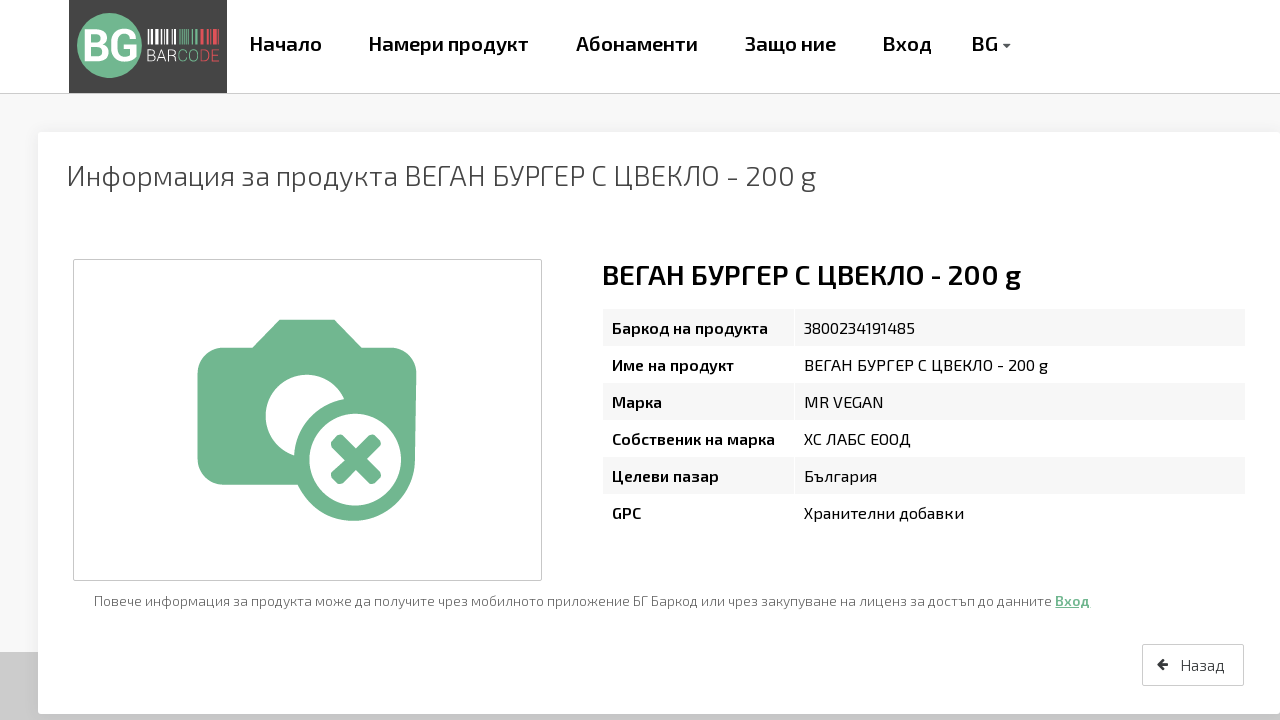

--- FILE ---
content_type: text/html
request_url: https://bgbarcode.bg/gtin/3800234191485
body_size: 2366
content:
<html lang="en">

<head>
    <base href="/">
    <meta http-equiv="Content-Type" content="text/html; charset=utf-8" />
    <title>BG Barcode</title>
    <meta http-equiv="X-UA-Compatible" content="IE=11" />
    <meta http-equiv="X-UA-Compatible" content="IE=edge,chrome=1">
    <meta content="width=device-width, initial-scale=1.0" name="viewport" />
    <meta name="MobileOptimized" content="320">
    <meta name="Author" content="ICB - InterConsult Bulgaria Ltd." />
    <meta name="Copyright" content="BG Barcode" />
    <meta name="Description" content="BG Barcode" />
    <meta name="Keywords" content="BG Barcode" />
    <link rel="shortcut icon" type="image/vnd.microsoft.icon" href="assets/images/favicon.ico" />
    <link rel="shortcut icon" type="image/x-icon" href="assets/images/favicon.ico" />
    <link rel="icon" sizes="192x192" href="assets/images/touch-icon-192x192.png" />
    <link rel="icon" type="image/png" sizes="96x96" href="assets/images/favicon-96x96.png" />
    <link rel="apple-touch-icon" href="assets/images/apple-touch-icon.png" />
    <link rel="apple-touch-icon-precomposed" sizes="144x144" href="assets/images/apple-touch-icon-144x144-precomposed.png" />
    <link rel="apple-touch-icon-precomposed" sizes="114x114" href="assets/images/apple-touch-icon-114x114-precomposed.png" />
    <link rel="apple-touch-icon-precomposed" sizes="72x72" href="assets/images/apple-touch-icon-72x72-precomposed.png" />
    <link rel="apple-touch-icon-precomposed" href="assets/images/apple-touch-icon-precomposed.png" />
    <link rel="canonical" href="https://www.bgbarcode.bg/gtin" />
    <meta http-equiv="Content-Type" content="text/html; charset=utf-8">
    <link rel="stylesheet" type="text/css" href="/assets/css/styles.css">
    <script src="https://ajax.aspnetcdn.com/ajax/jQuery/jquery-3.3.1.min.js"></script>
</head>

<body>
    <header class="fp-header">
        <div class="main-container clearfix">
            <a class="fp-logo-gs1" title="BG Barcode" href="/">
                <img alt="BG Barcode Logo" src="/assets/images/bg-barcode-logo.svg">
            </a>
            <button appdropdown="" class="fp-menu-toggle mdi mdi-menu" title="Show menu"></button>

            <nav class="fp-menu">
                <ul class="fp-menu-items">
                    <li class="fp-list-items"><a id="homeBtn" href="/">Начало</a></li>
                    <li class="fp-list-items"><a id="searchBtn" href="/app/public-product/search">Намери продукт</a></li>
                    <li class="fp-list-items"><a id="pricingBtn" href="/subscriptions">Абонаменти</a></li>
                    <li class="fp-list-items"><a id="whyUsBtn" href="/why-us">Защо ние</a></li>
                    <li class="fp-list-items"><a id="loginBtn" href="/app/user/login">Вход</a></li>

                    <li class="fp-list-items">
                        <div id="langDropdown"
                             class="fp-lang-dropdown ui-dropdown ui-widget ui-state-default ui-corner-all ui-helper-clearfix ui-dropdown-open">

                            <div class="ui-helper-hidden-accessible">
                                <input readonly="" type="text" aria-label="BG">
                            </div>

                            <label id="dropdownLabel" class="ui-dropdown-label ui-inputtext ui-corner-all">BG</label>

                            <div id="langArrow" class="ui-dropdown-trigger ui-state-default ui-corner-right">
                                <span class="fa fa-fw fa-caret-down ui-clickable"></span>
                            </div>
                            <div id="dropdown"
                                 class="ui-dropdown-panel ui-widget-content ui-corner-all ui-helper-hidden ui-shadow ">
                                <div class="ui-dropdown-items-wrapper">
                                    <ul class="ui-dropdown-items ui-dropdown-list ui-widget-content ui-widget ui-corner-all ui-helper-reset ">
                                        <li id="bg" class=" ui-dropdown-item ui-corner-all ui-state-highlight ">
                                            <span>BG</span>
                                        </li>
                                        <li id="en" class=" ui-dropdown-item ui-corner-all">
                                            <span>EN</span>
                                        </li>
                                    </ul>
                                </div>
                            </div>
                        </div>
                    </li>
                </ul>
            </nav>
        </div>
    </header>
    <main>
        <div class="fp-main-panel">
            <div class="ui-panel ui-widget ui-widget-content ui-panelcontent-full-height" style="position: absolute;">
                <div class="ui-panel-titlebar ui-widget-header">
                    <span class="ui-panel-title">
                        <span id="panel-title-label"></span>
                        <span id="panel-title"></span>
                    </span>
                    <div id="bcciButtonContainer" style="margin-bottom: 10px; float: right; z-index: 1; position: relative; visibility: hidden;">
                        <h4 id="bcciButtonLabel" style="text-align: end;"></h4>
                        <button id="bcciButton"
                                type="button"
                                style=" width: 300px;
                                        height: 50px;
                                        background-repeat: round;
                                        float: right;">
                        </button>
                    </div>
                </div>

                <div class="ui-g-12">
                    <div class="product-detail-container">
                        <div class="product-detail-info">
                            <h2 id="productTitle" class="product-title">
                            </h2>
                            <div class="table-striped table-no-header table-condensed tbl-product-desc ui-datatable ui-widget ui-datatable-reflow">
                                <div class="ui-datatable-tablewrapper ">
                                    <table class="undefined">
                                        <thead class="ui-datatable-thead">

                                        </thead>
                                        <tbody class="ui-datatable-data ui-widget-content">
                                            <tr class="ui-datatable-even">
                                                <td id="gtinLabel"></td>
                                                <td id="gtin"></td>
                                            </tr>

                                            <tr class="ui-datatable-odd">
                                                <td id="productNameLabel"></td>
                                                <td id="productName"></td>
                                            </tr>

                                            <tr class="ui-datatable-even">

                                                <td id="brandNameLabel"></td>
                                                <td id="brandName"></td>

                                            </tr>

                                            <tr class="ui-datatable-odd">
                                                <td id="brandOwnerLabel"></td>
                                                <td id="brandOwner"></td>
                                            </tr>
                                            <tr class="ui-datatable-even">
                                                <td id="tagetMarketsLabel"></td>
                                                <td id="tagetMarkets"></td>
                                            </tr>
                                            <tr class="ui-datatable-odd">
                                                <td id="gpcLabel"></td>
                                                <td id="gpc"></td>
                                            </tr>

                                        </tbody>
                                    </table>
                                </div>
                            </div>

                        </div>
                        <div class="product-detail-gallery">
                            <div class="ui-widget ui-widget-content ui-corner-all">

                                <ul class="ui-galleria-panel-wrapper">
                                    <li class="ui-galleria-panel">
                                        <img id="productImg" class="ui-panel-images"
                                             src="../../../../../assets/images/default.svg"
                                             alt="" title="">
                                    </li>
                                </ul>

                            </div>
                        </div>
                    </div>
                    <div class="info-msg border-none blue ng-star-inserted" style="margin: 0% 1%">
                        <p class="info-msg-txt" style="text-align: left">
                            <span id="additional-info-text"></span>
                            <a href="/app/user/login" id="additional-info-login"></a>
                        </p>
                    </div>
                    <div class="btn-bar btn-bar-block-mobile btn-bar-space">
                        <button class="ui-button-secondary btn-lg ui-button ui-widget ui-state-default ui-corner-all ui-button-text-icon-left"
                                icon="fa-arrow-left" pbutton="" type="button">
                            <span class="ui-button-icon-left ui-clickable cust-fa-arrow-left fa fa-arrow-left"></span>
                            <span id="backBtn" class="ui-button-text ui-clickable"></span>
                        </button>
                    </div>
                </div>
            </div>
        </div>
    </main>
    <footer>
        <div class="fp-menu-footer">
            <div class="main-container">
                <ul>
                    <li><a id="aboutUs" href="/about-us"></a></li>
                    <li>
                        <a id="termsOfUse" target="_blank">
                        </a>
                    </li>
                    <li><a id="declarationOfPrivacy" href="/rights"></a></li>
                    <li><a id="productPhotography" href="/take-photo"></a></li>
                    <li><a id="contacts" href="/contact-us"></a></li>
                </ul>
            </div>
        </div>
    </footer>

    <script src="html/product.js"></script>
</body>

</html>

--- FILE ---
content_type: image/svg+xml
request_url: https://bgbarcode.bg/assets/images/bg-barcode-logo.svg
body_size: 4473
content:
<?xml version="1.0" encoding="utf-8"?>
<!-- Generator: Adobe Illustrator 19.1.0, SVG Export Plug-In . SVG Version: 6.00 Build 0)  -->
<svg version="1.1" id="Layer_1" xmlns="http://www.w3.org/2000/svg" xmlns:xlink="http://www.w3.org/1999/xlink" x="0px" y="0px"
	 width="175px" height="80px" viewBox="0 0 175 80" style="enable-background:new 0 0 175 80;" xml:space="preserve">
<style type="text/css">
	.st0{fill:#71B790;}
	.st1{fill:#FFFFFF;}
	.st2{fill-rule:evenodd;clip-rule:evenodd;fill:#DE5258;}
	.st3{fill-rule:evenodd;clip-rule:evenodd;fill:#71B790;}
	.st4{fill-rule:evenodd;clip-rule:evenodd;fill:#FFFFFF;}
</style>
<circle class="st0" cx="40" cy="40" r="40"/>
<path class="st1" d="M31.5,38.8c1.8-0.7,3.2-1.8,4.1-3.2s1.4-3,1.4-4.8c0-3.6-1.3-6.3-3.9-8.1s-6.2-2.7-10.8-2.7H9.4v39.4h15.2
	c4.6,0,8.1-1,10.6-2.9c2.5-1.9,3.7-4.8,3.7-8.6c0-2.2-0.6-4.2-1.9-5.9C35.8,40.3,33.9,39.2,31.5,38.8z M17.3,26h5
	c2.3,0,4,0.4,5.1,1.3c1.1,0.9,1.7,2.2,1.7,4c0,1.7-0.6,2.9-1.7,3.8c-1.1,0.9-2.8,1.3-4.9,1.3h-5.3V26z M29.4,51.9
	c-1.1,0.9-2.7,1.4-4.8,1.4h-7.3V41.9h7.2c2.2,0,3.8,0.5,4.9,1.5c1.1,1,1.6,2.5,1.6,4.4C31,49.6,30.5,51,29.4,51.9z M57.7,38.7v5.5
	h7.6v7.6c-0.6,0.6-1.4,1.1-2.5,1.4c-1.1,0.4-2.6,0.6-4.4,0.6c-2.5,0-4.6-0.9-6.1-2.8c-1.5-1.9-2.3-4.3-2.3-7.3v-8.3
	c0-2.9,0.7-5.3,2.2-7.2c1.5-1.9,3.4-2.8,5.8-2.8c2.3,0,4.1,0.6,5.3,1.7c1.2,1.2,1.8,2.8,1.8,4.9h7.4l0.1-0.2
	c0.1-3.8-1.1-6.8-3.7-9.1c-2.6-2.3-6.2-3.4-11.1-3.4c-4.6,0-8.4,1.5-11.3,4.5c-2.9,3-4.4,6.9-4.4,11.6v8.2c0,4.8,1.5,8.7,4.5,11.7
	c3,3,6.9,4.5,11.7,4.5c3.8,0,7-0.6,9.4-1.8c2.4-1.2,4.3-2.6,5.5-4.2V38.7H57.7z"/>
<path class="st2" d="M156.9,44.8h-4.4v14.6h4.4c1.8,0,3.3-0.6,4.4-1.8c1.2-1.2,1.7-2.7,1.7-4.6v-1.9c0-1.9-0.6-3.4-1.7-4.6
	C160.1,45.4,158.7,44.8,156.9,44.8z M161.8,53c0,1.5-0.5,2.8-1.4,3.8c-0.9,1-2.1,1.5-3.6,1.5h-3.2V45.8h3.2c1.4,0,2.6,0.5,3.6,1.5
	c0.9,1,1.4,2.3,1.4,3.8V53z M167.4,58.4v-6h6.5v-1h-6.5v-5.5h7.5v-1h-8.7v14.6h8.8v-1H167.4z M172.3,19.8h-4.5v18.9h4.5V19.8z
	 M174.8,19.8h-1.3v18.9h1.3V19.8z M156,19.8h-3.7v18.9h3.7V19.8z M162.4,19.8H160v18.9h2.5V19.8z M164.3,38.7h1.3V19.8h-1.3V38.7z"
	/>
<path class="st3" d="M127.3,47.1c0.8-1,1.8-1.5,3.1-1.5c1.3,0,2.2,0.3,3,1c0.7,0.7,1.1,1.6,1.1,2.7h1.1l0-0.1c0-1.5-0.4-2.6-1.4-3.4
	c-1-0.8-2.2-1.3-3.8-1.3c-1.6,0-2.9,0.6-3.9,1.8c-1,1.2-1.5,2.7-1.5,4.5v2.4c0,1.9,0.5,3.4,1.5,4.5s2.3,1.8,3.9,1.8
	c1.6,0,2.8-0.4,3.8-1.3c1-0.9,1.4-2,1.4-3.4l0-0.1h-1.1c0,1.2-0.4,2.2-1.1,2.8c-0.7,0.6-1.7,1-3,1c-1.3,0-2.3-0.5-3.1-1.5
	c-0.8-1-1.2-2.3-1.2-3.8v-2.4C126.2,49.4,126.5,48.1,127.3,47.1z M147.8,46.4c-1-1.2-2.4-1.8-4.2-1.8c-1.7,0-3.1,0.6-4.1,1.8
	c-1,1.2-1.5,2.7-1.5,4.6v2.4c0,1.9,0.5,3.4,1.5,4.6c1,1.2,2.4,1.7,4.1,1.7c1.7,0,3.1-0.6,4.1-1.7c1-1.2,1.5-2.7,1.5-4.6v-2.4
	C149.3,49,148.8,47.5,147.8,46.4z M148.1,53.3c0,1.6-0.4,2.9-1.2,3.8c-0.8,1-1.9,1.4-3.3,1.4c-1.4,0-2.5-0.5-3.2-1.4
	c-0.8-1-1.2-2.2-1.2-3.8v-2.4c0-1.6,0.4-2.8,1.2-3.8c0.8-1,1.9-1.4,3.2-1.4c1.4,0,2.5,0.5,3.3,1.4c0.8,1,1.2,2.2,1.2,3.8V53.3z
	 M127.7,19.8h-1.3v18.9h1.3V19.8z M130.2,19.8H129v18.9h1.3V19.8z M132.8,19.8h-1.3v18.9h1.3V19.8z M135.3,19.8h-1.3v18.9h1.3V19.8z
	 M136.6,38.7h1.3V19.8h-1.3V38.7z M142.9,19.8h-1.3v18.9h1.3V19.8z M148.5,19.8h-2.7v18.9h2.7V19.8z"/>
<path class="st4" d="M93.7,51.7c0.7-0.2,1.2-0.6,1.7-1.2c0.4-0.5,0.6-1.2,0.6-1.9c0-1.3-0.4-2.2-1.3-2.9c-0.8-0.6-2-1-3.5-1h-4.3
	v14.6h5.3c1.4,0,2.5-0.4,3.4-1.1c0.8-0.7,1.3-1.7,1.3-3c0-0.9-0.3-1.7-0.9-2.4C95.4,52.2,94.7,51.8,93.7,51.7z M88.1,45.8h3.1
	c1.2,0,2.1,0.2,2.7,0.7c0.6,0.5,0.9,1.2,0.9,2.1c0,0.9-0.3,1.6-0.8,2c-0.6,0.5-1.3,0.7-2.3,0.7h-3.5V45.8z M94.7,57.6
	c-0.6,0.5-1.5,0.8-2.5,0.8h-4.1v-6h4.2c1,0,1.8,0.3,2.4,0.9c0.6,0.5,0.9,1.3,0.9,2.1C95.7,56.3,95.4,57,94.7,57.6z M103.5,44.8
	l-5.4,14.6h1.2l1.5-4.1h6.4l1.5,4.1h1.2l-5.3-14.6H103.5z M101.2,54.2l2.8-7.7h0.1l2.8,7.7H101.2z M122,58.3
	c-0.1-0.4-0.2-0.8-0.2-1.2v-1.4c0-0.9-0.2-1.6-0.6-2.2c-0.4-0.6-1-1-1.9-1.2c0.8-0.3,1.4-0.7,1.9-1.3c0.4-0.6,0.7-1.3,0.7-2.1
	c0-1.3-0.4-2.3-1.3-3c-0.8-0.7-2-1-3.6-1h-4.9v14.6h1.2v-6.6h4c1,0,1.8,0.3,2.4,0.8c0.6,0.5,0.9,1.2,0.9,2.1V57c0,0.5,0,0.9,0.2,1.4
	c0.1,0.4,0.3,0.8,0.5,1h1.2v-0.2C122.2,58.9,122.1,58.6,122,58.3z M116.8,51.8h-3.5v-5.9h3.7c1.2,0,2.1,0.3,2.7,0.8
	c0.6,0.5,0.9,1.3,0.9,2.2c0,0.9-0.3,1.6-0.9,2.1C119.1,51.5,118.1,51.8,116.8,51.8z M89,19.8h-1.9v18.9H89V19.8z M93.8,19.8h-3v18.9
	h3V19.8z M100.6,19.8h-4v18.9h4V19.8z M108.2,19.8h-1v18.9h1V19.8z M112.4,19.8h-2.5v18.9h2.5V19.8z M105.1,19.8h-2v18.9h2V19.8z
	 M118,19.8h-1.3v18.9h1.3V19.8z M122,19.8h-2.5v18.9h2.5V19.8z"/>
</svg>


--- FILE ---
content_type: image/svg+xml
request_url: https://bgbarcode.bg/assets/images/default.svg
body_size: 1376
content:
<?xml version="1.0" encoding="utf-8"?>
<svg version="1.1" id="Layer_1" xmlns="http://www.w3.org/2000/svg" xmlns:xlink="http://www.w3.org/1999/xlink" x="0px" y="0px"
	 width="60px" height="46px" viewBox="-194 53 60 46" style="enable-background:new -194 53 60 46;" xml:space="preserve">
<style type="text/css">
	.st0{fill:#FFFFFF;}
	.st1{fill:#71b790;}
</style>
<rect x="-194" y="53" class="st0" width="60" height="46"/>
<path class="st1" d="M-148.3,69.3c0-2-1.6-3.7-3.7-3.7h-4.2l-3.9-4h-7.9l-3.9,4h-4.2c-2,0-3.7,1.6-3.7,3.7v12.3c0,2,1.6,3.7,3.7,3.7
	c0,0,10.1,0,10.7,0c1.6,3.2,4.3,5.2,8.1,5.2c4.8,0,8.8-4,8.8-8.8v-0.1l0,0L-148.3,69.3L-148.3,69.3z M-170,75.4
	c0-3.3,2.7-5.9,5.9-5.9c2.4,0,4.5,1.4,5.4,3.5c-4,0.7-7,4-7.2,8.1C-168.3,80.3-170,78.1-170,75.4z M-157.1,88.3
	c-3.7,0-6.6-3-6.6-6.6s3-6.6,6.6-6.6s6.6,3,6.6,6.6S-153.5,88.3-157.1,88.3z M-153.4,79.4c0-0.1-0.1-0.3-0.1-0.4l-0.8-0.8
	c-0.1-0.1-0.2-0.1-0.4-0.1c-0.1,0-0.3,0.1-0.4,0.1l-1.9,1.9l-1.9-1.9c-0.1-0.1-0.2-0.1-0.4-0.1c-0.1,0-0.3,0.1-0.4,0.1l-0.8,0.9
	c-0.1,0.1-0.1,0.2-0.1,0.4c0,0.1,0.1,0.3,0.1,0.4l1.9,1.9l-1.9,1.7c-0.1,0.1-0.1,0.2-0.1,0.4c0,0.1,0.1,0.3,0.1,0.4l0.8,0.8
	c0.1,0.1,0.2,0.1,0.4,0.1c0.1,0,0.3-0.1,0.4-0.1l1.9-1.9l1.9,1.9c0.1,0.1,0.2,0.1,0.4,0.1c0.1,0,0.3-0.1,0.4-0.1l0.8-0.8
	c0.1-0.1,0.1-0.2,0.1-0.4c0-0.1-0.1-0.3-0.1-0.4l-1.9-1.9l1.9-1.9C-153.5,79.7-153.4,79.5-153.4,79.4z"/>
</svg>


--- FILE ---
content_type: application/x-javascript
request_url: https://bgbarcode.bg/html/product.js
body_size: 2978
content:
$(document).ready(function () {
    var bcciUrl = undefined;
    // var api_url_string = "";
    var api_url_string = "https://gs1-products-api-search-prod.azurewebsites.net/api/product/standard";
    $.urlParam = function (name) {
        var results = new RegExp('[\?&]' + name + '=([^&#]*)')
            .exec(window.location.search);

        return (results !== null) ? results[1] || 0 : false;
    }
    var params = window.location.pathname;

    var gtin = params.substring(params.lastIndexOf('/') + 1, params.length);

    if (!gtin) {
        gtin = params;
    }
    let lang = localStorage.getItem("lastUsedLanguage");
    if (!lang) {
        lang = "bg";
    }

    $('#dropdownLabel')[0].innerText = lang.toUpperCase();
    if (lang == "bg") {
        $("#bg").addClass('ui-state-highlight');
        $("#en").removeClass('ui-state-highlight');
    } else {
        $("#en").addClass('ui-state-highlight');
        $("#bg").removeClass('ui-state-highlight');
    }
    var homeBtn = "";
    var searchBtn = "";
    var pricingBtn = "";
    var whyUsBtn = "";
    var loginBtn = "";
    var aboutUs = "";
    var termsOfUse = "";
    var declarationOfPrivacy = "";
    var productPhotography = "";
    var contacts = "";
    var title1 = "";
    var panel_title_label = "";
    var gtinLabel = "";
    var productNameLabel = "";
    var brandNameLabel = "";
    var brandOwnerLabel = "";
    var tagetMarketsLabel = "";
    var additional_info_text = "";
    var additional_info_login = "";
    var backBtn = "";
    var gpcLabel = "GPC";
    var bcciButtonLabel = "";

    function changeLangugage(language) {
        localStorage.setItem("lastUsedLanguage", language);

        if (language === 'bg') {
            homeBtn = "Начало";
            searchBtn = "Намери продукт";
            pricingBtn = "Абонаменти";
            whyUsBtn = "Защо ние";
            loginBtn = "Вход";
            aboutUs = "За нас";
            termsOfUse = "Общи условия";
            declarationOfPrivacy = "Декларация за проверителност";
            productPhotography = "Заснемане на продукти";
            contacts = "Контакти";
            panel_title_label = "Информация за продукта ";
            gtinLabel = "Баркод на продукта";
            productNameLabel = "Име на продукт";
            brandNameLabel = "Марка";
            brandOwnerLabel = "Собственик на марка";
            tagetMarketsLabel = "Целеви пазар";
            additional_info_text = "Повече информация за продукта може да получите чрез мобилното приложение БГ Баркод или чрез закупуване на лиценз за достъп до данните";
            additional_info_login = "Вход";
            backBtn = "Назад";
            bcciButtonLabel = "Данни за фирмата";
        }
        else {
            homeBtn = "Home";
            searchBtn = "Product search";
            pricingBtn = "Pricing";
            whyUsBtn = "Why us";
            loginBtn = "Login";
            aboutUs = "About us";
            termsOfUse = "Terms of use";
            declarationOfPrivacy = "Declaration of privacy";
            productPhotography = "Product photography";
            contacts = "Contacts";
            panel_title_label = "Product information for ";
            gtinLabel = "GTIN";
            productNameLabel = "Product name";
            brandNameLabel = "Brand name";
            brandOwnerLabel = "Brand owner";
            tagetMarketsLabel = "Target market";
            additional_info_text = "More information about the product can be obtained via the mobile application BG Barcode or by purchasing a license";
            additional_info_login = "Login";
            backBtn = "Back";
            bcciButtonLabel = "Company information";
        }
        $('#homeBtn')[0].innerText = homeBtn;
        $('#searchBtn')[0].innerText = searchBtn;
        $('#pricingBtn')[0].innerText = pricingBtn;
        $('#whyUsBtn')[0].innerText = whyUsBtn;
        $('#loginBtn')[0].innerText = loginBtn;
        $('#aboutUs')[0].innerText = aboutUs;
        $('#termsOfUse')[0].innerText = termsOfUse;
        $('#declarationOfPrivacy')[0].innerText = declarationOfPrivacy;
        $('#productPhotography')[0].innerText = productPhotography;
        $('#contacts')[0].innerText = contacts;
        $('#panel-title-label')[0].innerText = panel_title_label;
        $('#gtinLabel')[0].innerText = gtinLabel;
        $('#productNameLabel')[0].innerText = productNameLabel;
        $('#brandNameLabel')[0].innerText = brandNameLabel;
        $('#brandOwnerLabel')[0].innerText = brandOwnerLabel;
        $('#tagetMarketsLabel')[0].innerText = tagetMarketsLabel;
        $('#additional-info-text')[0].innerText = additional_info_text;
        $('#additional-info-login')[0].innerText = additional_info_login;
        $('#backBtn')[0].innerText = backBtn;
        $('#gpcLabel')[0].innerText = gpcLabel;
        $('#bcciButtonLabel')[0].innerText = bcciButtonLabel;
        $('#bcciButton').css('background-image', 'url(' + './assets/images/bcci_' + language + '.jpg' + ')');

        $('#declarationOfPrivacy').attr('href', "https://productsprod.blob.core.windows.net/documents/terms/" + language.toUpperCase() + "/form-personal-data.pdf");
        $('#termsOfUse').attr('href', "https://productsprod.blob.core.windows.net/documents/terms/" + language.toUpperCase() + "/terms-product-catalog.pdf");
        $('#declarationOfPrivacy').attr('target', "_blank");
        $('#termsOfUse').attr('target', "_blank");
    }
    function getProduct(lang) {
        $.ajax({
            url: api_url_string + "/" + gtin + "/" + lang,
            type: "get",
            data: {

            },
            success: function (response) {
                var res = response.data;
                if (res.id != 0) {
                    $('#gtin')[0].innerText = res.productGTIN;
                    $('#brandName')[0].innerText = res.brandName;
                    $('#brandOwner')[0].innerText = res.brandOwner;
                    $('#productName')[0].innerText = res.name;
                    $('#productTitle')[0].innerText = res.name;
                    $('#tagetMarkets')[0].innerText = res.targetMarkets;
                    $('#gpc')[0].innerText = res.gpc;
                    $('#panel-title')[0].innerText = res.name;
                    if (res.images[0]) {
                        $('#productImg')[0].src = res.images[0];
                    }

                    bcciUrl = res.bcciUrl;
                    if (bcciUrl)
                        $('#bcciButtonContainer').css('visibility', 'visible');

                    addGoogleStrucuredData(res);
                }
            },
            error: function (xhr) {

            }
        });
    }

    function addGoogleStrucuredData(data) {
        const script = document.createElement('script');
        script.setAttribute('type', 'application/ld+json');
        script.textContent = JSON.stringify({
            "@context": "http://schema.org/",
            "@type": "Product",
            "name": data.name,
            "image": data.images.length > 0 ? [data.images[0]] : [],
            "brand": data.brandName,
            "description": data.gpc,
            "gtin8": data.productGTIN.length === 8 ? data.productGTIN : '',
            "gtin13": data.productGTIN.length === 13 ? data.productGTIN : ''
        });

        document.head.appendChild(script);
    }

    getProduct(lang);
    changeLangugage(lang);

    $(document.body).click(function (e) {
        if (!$(e.target).is('.ui-dropdown') && !$(e.target).is('.ui-dropdown *')) {
            $('#dropdown').css('display', 'none');
        }
    });

    $("#backBtn").click(function () {
        history.back();
    });

    $("#dropdownLabel").click(function () {
        $('#dropdown').css('display', 'block');
    });
    $("#langArrow").click(function () {
        $('#dropdown').css('display', 'block');
    });

    $("#en").click(function (e) {
        $("#en").addClass('ui-state-highlight');
        $("#bg").removeClass('ui-state-highlight');

        $('#dropdownLabel')[0].innerText = "EN";
        $('#dropdown').css('display', 'none');

        changeLangugage("en");
        getProduct("en");
    });

    $("#bg").click(function (e) {
        $("#bg").addClass('ui-state-highlight');
        $("#en").removeClass('ui-state-highlight');

        $('#dropdownLabel')[0].innerText = "BG";
        $('#dropdown').css('display', 'none');
        changeLangugage("bg");
        getProduct("bg");
    });

    $("#bcciButton").click(function (e) {
        window.open(bcciUrl, '_blank');
    });
});

